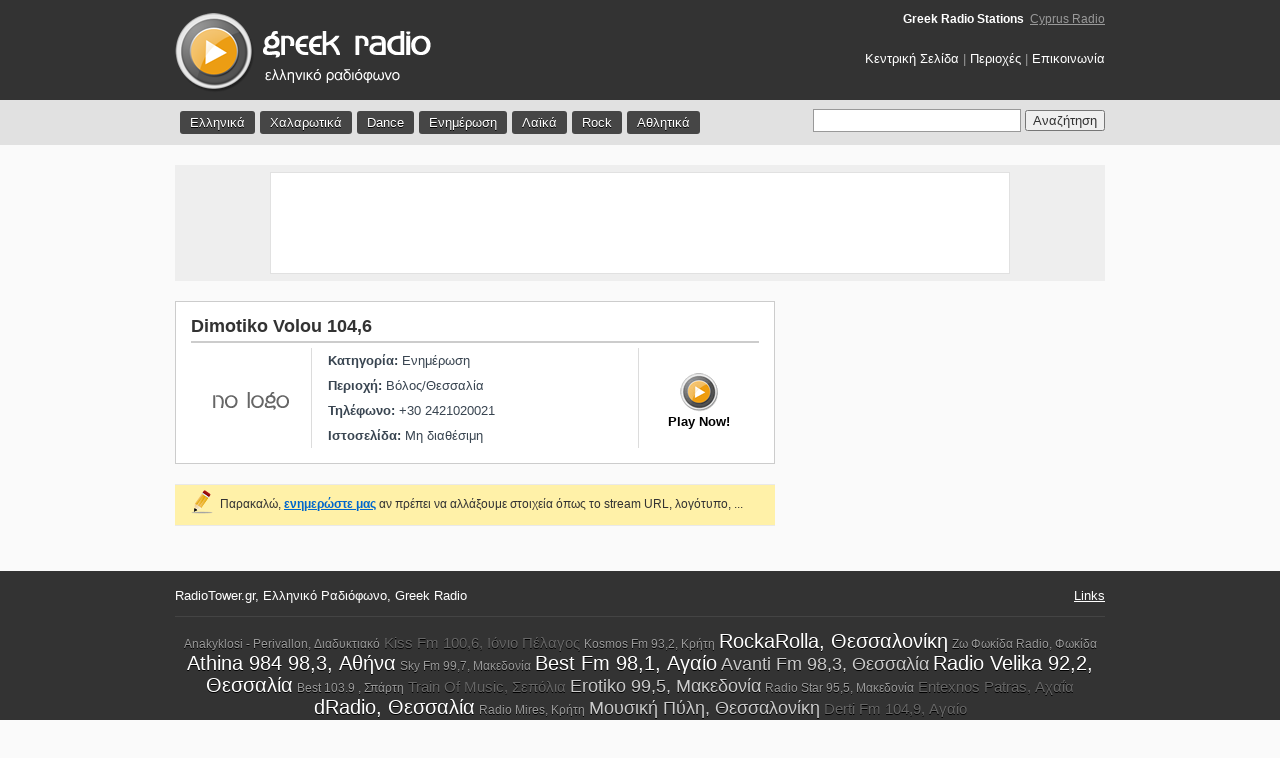

--- FILE ---
content_type: text/html; charset=UTF-8
request_url: http://www.radiotower.gr/station_details.php?id=650
body_size: 3529
content:

<!DOCTYPE HTML PUBLIC "-//W3C//DTD HTML 4.01 Transitional//EN"
"http://www.w3.org/TR/html4/loose.dtd">
<head>
<meta http-equiv="Content-Type" content="text/html; charset=utf-8">
<title>Dimotiko Volou 104,6 | Ελληνικό ραδιόφωνο | Greek Radio</title>
<meta name="description" content="Radio Tower - Όλοι οι ραδιοφωνικοί σταθμοί της Ελλάδας. Ακούστε δωρεάν ραδιόφωνο">
<meta name="keywords" content="Dimotiko Volou 104,6, Greek radio, radio tower, ελληνικό ραδιόφωνο, greek internet radio">
<link rel="SHORTCUT ICON" href="favicon.ico">
<link href="css/styles.css" rel="stylesheet" type="text/css">

    <link rel="stylesheet" href="http://code.jquery.com/ui/1.9.2/themes/base/jquery-ui.css" />
    <script src="http://code.jquery.com/jquery-1.8.3.js"></script>
    <script src="http://code.jquery.com/ui/1.9.2/jquery-ui.js"></script>
<script language="javascript" type="text/javascript">
<!--
/****************************************************
     Author: Eric King
     Url: http://redrival.com/eak/index.shtml
     This script is free to use as long as this info is left in
     Featured on Dynamic Drive script library (http://www.dynamicdrive.com)
****************************************************/
var win=null;
function NewWindow(mypage,myname,w,h,scroll,pos){
if(pos=="random"){LeftPosition=(screen.width)?Math.floor(Math.random()*(screen.width-w)):100;TopPosition=(screen.height)?Math.floor(Math.random()*((screen.height-h)-75)):100;}
if(pos=="center"){LeftPosition=(screen.width)?(screen.width-w)/2:100;TopPosition=(screen.height)?(screen.height-h)/2:100;}
else if((pos!="center" && pos!="random") || pos==null){LeftPosition=0;TopPosition=20}
settings='width='+w+',height='+h+',top='+TopPosition+',left='+LeftPosition+',scrollbars='+scroll+',location=no,directories=no,status=no,menubar=no,toolbar=no,resizable=no';
win=window.open(mypage,myname,settings);}
// -->
</script>
</head>
<body>


<div id="topsection"> 
  <div class="maincontainer"> 
    <div id="topsection_left"><a href="http://www.radiotower.gr/"><img src="images/logo.png" alt="Greek Radio | Ελληνικό Ραδιόφωνο" border="0"></a></div> 
    <div id="topsection_right">
	<div id="net"><h1>Greek Radio Stations</h1>&nbsp;&nbsp;<a href="http://radio.thecyprusguide.net" target="_blank" title="All Cyprus radio stations">Cyprus Radio</a></div>
	<a href="http://www.radiotower.gr/">Κεντρική Σελίδα</a> | <a href="location.php">Περιοχές</a> | <a href="contact.php">Επικοινωνία</a></div> 
  </div> 
</div> 
<div id="menubar"> 
  <div class="maincontainer"> 
    <ul id="menu"> 
      <li><a href="all_stations.php?id=greek">Ελληνικά</a></li> 
      <li><a href="all_stations.php?id=soft">Χαλαρωτικά</a></li> 
      <li><a href="all_stations.php?id=dance">Dance</a></li> 
      <li><a href="all_stations.php?id=news">Ενημέρωση</a></li> 
      <li><a href="all_stations.php?id=laiko">Λαϊκά</a></li> 
      <li><a href="all_stations.php?id=rock">Rock</a></li> 
      <li><a href="all_stations.php?id=sports">Αθλητικά</a></li> 
    </ul> 
    <div id="search"> 
      <form name="form1" id="form1" method="post" action="search.php"> 
        
		
		
		<input name="keyword" type="text" id="tags" class="textfield">
        <input name="Submit" type="submit" class="button" value="Αναζήτηση"> 
      </form> 
	  <script language="javascript" src="autocomplete.js"></script>
    </div> 
  </div> 
</div>

<div align="center">
	<div id="top-ad" >
		<div id="white-frame">
							<script type="text/javascript"><!--
				google_ad_client = "pub-1431540892314979";
				/* 728x90, created 7/24/11 */
				google_ad_slot = "8713317625";
				google_ad_width = 728;
				google_ad_height = 90;
				//-->
				</script>
				<script type="text/javascript"
				src="http://pagead2.googlesyndication.com/pagead/show_ads.js">
				</script>
						</div>
	</div>
</div>
 
<div class="maincontainer"> 
  <!-- <div align="center">
top ads
</div> --> 
  <div class="contentwrapper"> 
    <!-- Category Box Start --> 
    <!-- station details --> 
    <div class="contentcolumn"> 
      <div class="category_box"> 
        <div class="category_left"> 
          <h1>Dimotiko Volou 104,6</h1> 
        </div> 
        <div class="category_right"></div> 
      </div> 
      <div id="station_logo"><img src="../gr/high/nologo.gif" alt="Dimotiko Volou 104,6" width="100" height="100"></div> 
      <div id="station_details"> 
        <div id="station_details_main"> <strong>Κατηγορία:</strong> Ενημέρωση<br> 
          <strong>Περιοχή:</strong> 
          Βόλος/Θεσσαλία 
          <br> 
          <strong>Τηλέφωνο:</strong> 
          +30 2421020021 
          <br> 
          <strong>Ιστοσελίδα:</strong> 
          Μη διαθέσιμη 
        </div> 
        <!-- Play link --> 
        <div id="station_details_play"> 
           
          <a href="player.php?id=650" onclick="NewWindow(this.href,'mywin','800','380','no','center');return false" onfocus="this.blur()"><img src="images/play.gif" alt="Play Station" border="0"></a><br> 
          Play Now!
           
        </div> 
        <!-- Play link End --> 
      </div> 
    </div> 
    <!-- station details end --> 
    <!-- check and propose for logo update --> 
    <div class="contentcolumn_yellow1"> 
      <table width="100%" border="0" cellpadding="0" cellspacing="0" > 
        <tr> 
          <td width="40" valign="middle"><div align="right"><img src="images/edit-icon.png" alt="Edit station">&nbsp;&nbsp;</div></td> 
          <td valign="middle">Παρακαλώ, <a href="contact.php?update=Dimotiko Volou 104,6&id=650" target="_blank"><strong>ενημερώστε μας</strong></a> αν πρέπει να αλλάξουμε στοιχεία όπως το stream URL, λογότυπο, ...</td> 
        </tr> 
      </table> 
    </div> 

  </div> 
  ﻿<div id="rightcolumn">
	<script type="text/javascript"><!--
	google_ad_client = "pub-1431540892314979";
	/* RadioTower.gr right new */
	google_ad_slot = "7494761163";
	google_ad_width = 300;
	google_ad_height = 250;
	//-->
	</script>
	<script type="text/javascript"
	src="http://pagead2.googlesyndication.com/pagead/show_ads.js">
	</script>
</div> 
</div> 

<div id="footer"> 
  <div class="maincontainer"> 
    <div id="footer_text">RadioTower.gr, Ελληνικό Ραδιόφωνο, Greek Radio</div> 
    <div id="footer_credits"><a href="links.php">Links</a></div> 
  <!-- tags begin -->
	<div id="cloud">
				<a href="http://www.radiotower.gr/station_details.php?id=920" class="top_wanted_1">Anakyklosi - Perivallon, Διαδυκτιακό</a>
				<a href="http://www.radiotower.gr/station_details.php?id=175" class="top_wanted_2">Kiss Fm 100,6, Ιόνιο Πέλαγος</a>
				<a href="http://www.radiotower.gr/station_details.php?id=813" class="top_wanted_1">Kosmos Fm 93,2, Κρήτη</a>
				<a href="http://www.radiotower.gr/station_details.php?id=12137" class="top_wanted_4">RockaRolla, Θεσσαλονίκη</a>
				<a href="http://www.radiotower.gr/station_details.php?id=12387" class="top_wanted_1">Ζω Φωκίδα Radio, Φωκίδα</a>
				<a href="http://www.radiotower.gr/station_details.php?id=107" class="top_wanted_4">Athina 984 98,3, Αθήνα</a>
				<a href="http://www.radiotower.gr/station_details.php?id=688" class="top_wanted_1">Sky Fm 99,7, Μακεδονία</a>
				<a href="http://www.radiotower.gr/station_details.php?id=472" class="top_wanted_4">Best Fm 98,1, Αγαίο</a>
				<a href="http://www.radiotower.gr/station_details.php?id=634" class="top_wanted_3">Avanti Fm 98,3, Θεσσαλία</a>
				<a href="http://www.radiotower.gr/station_details.php?id=422" class="top_wanted_4">Radio Velika 92,2, Θεσσαλία</a>
				<a href="http://www.radiotower.gr/station_details.php?id=12179" class="top_wanted_1">Best  103.9 , Σπάρτη</a>
				<a href="http://www.radiotower.gr/station_details.php?id=12181" class="top_wanted_2">Train Of Music, Σεπόλια</a>
				<a href="http://www.radiotower.gr/station_details.php?id=447" class="top_wanted_3">Erotiko 99,5, Μακεδονία</a>
				<a href="http://www.radiotower.gr/station_details.php?id=908" class="top_wanted_1">Radio Star 95,5, Μακεδονία</a>
				<a href="http://www.radiotower.gr/station_details.php?id=12154" class="top_wanted_2">Entexnos Patras, Αχαΐα</a>
				<a href="http://www.radiotower.gr/station_details.php?id=12052" class="top_wanted_4">dRadio, Θεσσαλία</a>
				<a href="http://www.radiotower.gr/station_details.php?id=644" class="top_wanted_1">Radio Mires, Κρήτη</a>
				<a href="http://www.radiotower.gr/station_details.php?id=12719" class="top_wanted_3">Μουσική Πύλη, Θεσσαλονίκη</a>
				<a href="http://www.radiotower.gr/station_details.php?id=693" class="top_wanted_2">Derti Fm 104,9, Αγαίο</a>
			</div>
	<div id="disclaimer">Το RadioTower.gr είναι ένα ραδιοφωνικό portal που περιέχει links προς ραδιοφωνικούς σταθμούς που εκπέμπουν διαδικτυακά. Κανένας ραδιοφωνικός σταθμός δεν γίνεται streaming μέσω του site μας ή του server μας και ούτε παρέχουμε τέτοια δυνατότητα.</div>
	<!-- tags end --> 
  </div>
  Error: unable to get links from server. Please make sure that your site supports either file_get_contents() or the cURL library.<br /><!--<br><br>--> 
 
</div>

  <script type="text/javascript">
var gaJsHost = (("https:" == document.location.protocol) ? "https://ssl." : "http://www.");
document.write(unescape("%3Cscript src='" + gaJsHost + "google-analytics.com/ga.js' type='text/javascript'%3E%3C/script%3E"));
</script> 
  <script type="text/javascript">
try {
var pageTracker = _gat._getTracker("UA-1757652-21");
pageTracker._trackPageview();
} catch(err) {}</script> 

</body>
</html>


--- FILE ---
content_type: text/html; charset=utf-8
request_url: https://www.google.com/recaptcha/api2/aframe
body_size: 269
content:
<!DOCTYPE HTML><html><head><meta http-equiv="content-type" content="text/html; charset=UTF-8"></head><body><script nonce="Xd34ZfyIlY1wUV5J0L9JBQ">/** Anti-fraud and anti-abuse applications only. See google.com/recaptcha */ try{var clients={'sodar':'https://pagead2.googlesyndication.com/pagead/sodar?'};window.addEventListener("message",function(a){try{if(a.source===window.parent){var b=JSON.parse(a.data);var c=clients[b['id']];if(c){var d=document.createElement('img');d.src=c+b['params']+'&rc='+(localStorage.getItem("rc::a")?sessionStorage.getItem("rc::b"):"");window.document.body.appendChild(d);sessionStorage.setItem("rc::e",parseInt(sessionStorage.getItem("rc::e")||0)+1);localStorage.setItem("rc::h",'1769320044256');}}}catch(b){}});window.parent.postMessage("_grecaptcha_ready", "*");}catch(b){}</script></body></html>